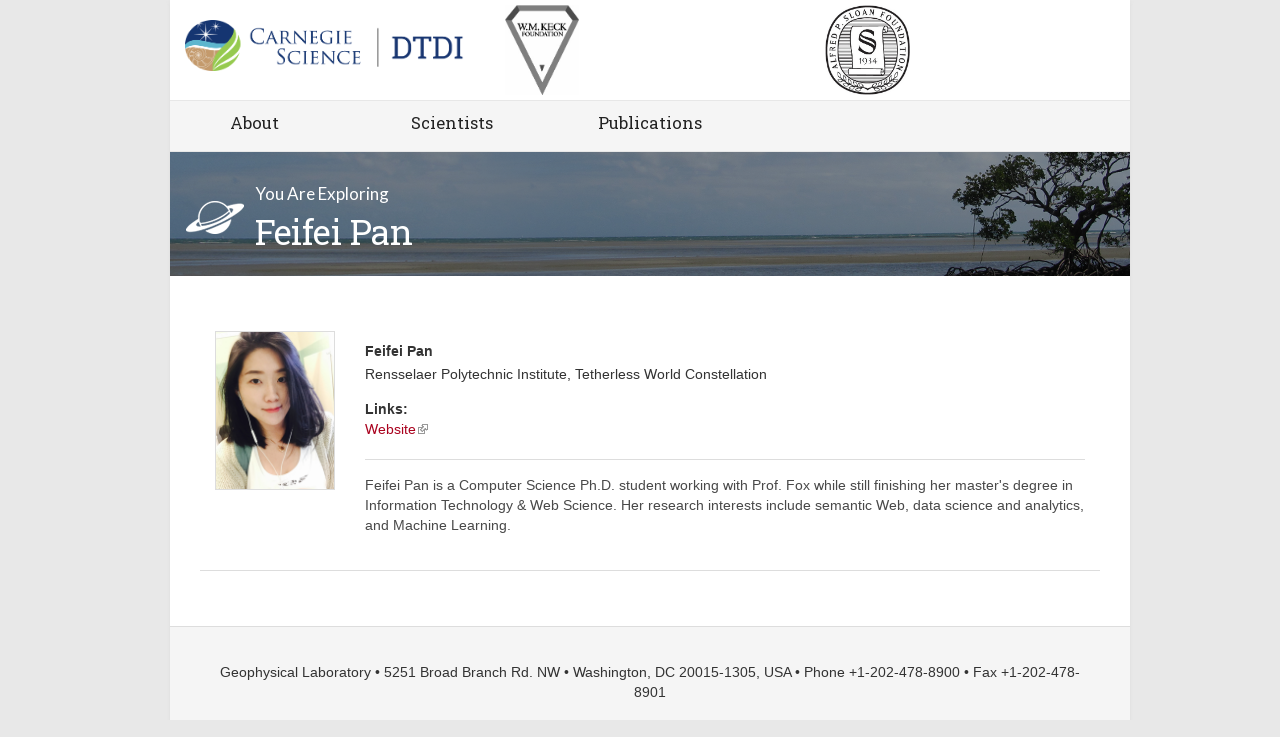

--- FILE ---
content_type: text/html; charset=utf-8
request_url: https://dtdi.carnegiescience.edu/science/faculty/feifei-pan
body_size: 14531
content:
<!DOCTYPE html>
<html>
<head>
  <meta charset="utf-8">
  <meta http-equiv="X-UA-Compatible" content="IE=edge">
  <meta name="author" content="Carnegie Science">
  <meta name="viewport" content="width=device-width, initial-scale=1, maximum-scale=1">

  <link rel="shortcut icon" href="img/favicon.ico">

  <meta http-equiv="Content-Type" content="text/html; charset=utf-8" />
<meta name="Generator" content="Drupal 7 (http://drupal.org)" />
<link rel="canonical" href="/science/faculty/feifei-pan" />
<link rel="shortlink" href="/node/4548" />
<link rel="shortcut icon" href="https://dtdi.carnegiescience.edu/sites/all/themes/DTM/bootstrap-d7-theme/favicon.ico" type="image/vnd.microsoft.icon" />
  <title>Feifei Pan | DTDI</title>
    
    <!-- CSS Styles -->
    <style>
@import url("https://dtdi.carnegiescience.edu/modules/system/system.base.css?qo8q70");
</style>
<style>
@import url("https://dtdi.carnegiescience.edu/sites/all/modules/date/date_api/date.css?qo8q70");
@import url("https://dtdi.carnegiescience.edu/sites/all/modules/date/date_popup/themes/datepicker.1.7.css?qo8q70");
@import url("https://dtdi.carnegiescience.edu/sites/all/modules/date/date_repeat_field/date_repeat_field.css?qo8q70");
@import url("https://dtdi.carnegiescience.edu/modules/field/theme/field.css?qo8q70");
@import url("https://dtdi.carnegiescience.edu/modules/node/node.css?qo8q70");
@import url("https://dtdi.carnegiescience.edu/sites/all/modules/extlink/extlink.css?qo8q70");
@import url("https://dtdi.carnegiescience.edu/sites/all/modules/views/css/views.css?qo8q70");
@import url("https://dtdi.carnegiescience.edu/sites/all/modules/ckeditor/css/ckeditor.css?qo8q70");
</style>
<style>
@import url("https://dtdi.carnegiescience.edu/sites/all/modules/colorbox/styles/default/colorbox_style.css?qo8q70");
@import url("https://dtdi.carnegiescience.edu/sites/all/modules/ctools/css/ctools.css?qo8q70");
@import url("https://dtdi.carnegiescience.edu/sites/all/modules/ldap/ldap_help/ldap_help.css?qo8q70");
</style>
<link type="text/css" rel="stylesheet" href="//cdn.jsdelivr.net/bootstrap/3.0.2/css/bootstrap.css" media="all" />
<style>
@import url("https://dtdi.carnegiescience.edu/sites/all/themes/bootstrap/css/3.0.2/overrides.min.css?qo8q70");
@import url("https://dtdi.carnegiescience.edu/sites/all/themes/DTM/bootstrap-d7-theme/css/bootstrap.css?qo8q70");
@import url("https://dtdi.carnegiescience.edu/sites/all/themes/DTM/bootstrap-d7-theme/css/animate.css?qo8q70");
@import url("https://dtdi.carnegiescience.edu/sites/all/themes/DTM/bootstrap-d7-theme/css/font-awesome.min.css?qo8q70");
@import url("https://dtdi.carnegiescience.edu/sites/all/themes/DTM/bootstrap-d7-theme/css/carnegie.css?qo8q70");
</style>

    <!-- Fonts -->
    <link href='//fonts.googleapis.com/css?family=Roboto+Slab:400,300,700' rel='stylesheet' type='text/css'>
    <link href='//fonts.googleapis.com/css?family=Lato:400,700' rel='stylesheet' type='text/css'>

    <!-- JS Scripts -->
    <script src="https://dtdi.carnegiescience.edu/sites/all/modules/jquery_update/replace/jquery/1.8/jquery.js?v=1.8.3"></script>
<script src="https://dtdi.carnegiescience.edu/misc/jquery-extend-3.4.0.js?v=1.8.3"></script>
<script src="https://dtdi.carnegiescience.edu/misc/jquery-html-prefilter-3.5.0-backport.js?v=1.8.3"></script>
<script src="https://dtdi.carnegiescience.edu/misc/jquery.once.js?v=1.2"></script>
<script src="https://dtdi.carnegiescience.edu/misc/drupal.js?qo8q70"></script>
<script src="//cdn.jsdelivr.net/bootstrap/3.0.2/js/bootstrap.js"></script>
<script src="https://dtdi.carnegiescience.edu/sites/all/modules/extlink/extlink.js?qo8q70"></script>
<script src="https://dtdi.carnegiescience.edu/sites/all/libraries/colorbox/jquery.colorbox-min.js?qo8q70"></script>
<script src="https://dtdi.carnegiescience.edu/sites/all/modules/colorbox/js/colorbox.js?qo8q70"></script>
<script src="https://dtdi.carnegiescience.edu/sites/all/modules/colorbox/styles/default/colorbox_style.js?qo8q70"></script>
<script src="https://dtdi.carnegiescience.edu/sites/all/modules/google_analytics/googleanalytics.js?qo8q70"></script>
<script>(function(i,s,o,g,r,a,m){i["GoogleAnalyticsObject"]=r;i[r]=i[r]||function(){(i[r].q=i[r].q||[]).push(arguments)},i[r].l=1*new Date();a=s.createElement(o),m=s.getElementsByTagName(o)[0];a.async=1;a.src=g;m.parentNode.insertBefore(a,m)})(window,document,"script","//www.google-analytics.com/analytics.js","ga");ga("create", "UA-61167349-11", {"cookieDomain":"auto"});ga("set", "anonymizeIp", true);ga("send", "pageview");</script>
<script src="https://dtdi.carnegiescience.edu/sites/all/themes/DTM/bootstrap-d7-theme/js/carnegie.js?qo8q70"></script>
<script src="https://dtdi.carnegiescience.edu/sites/all/themes/DTM/bootstrap-d7-theme/js/wow.min.js?qo8q70"></script>
<script src="https://dtdi.carnegiescience.edu/sites/all/themes/DTM/bootstrap-d7-theme/js/bootstrap-hover-dropdown.js?qo8q70"></script>
<script>jQuery.extend(Drupal.settings, {"basePath":"\/","pathPrefix":"","ajaxPageState":{"theme":"bootstrap_carnegie","theme_token":"XNYkTMmrZ_bJ-TEl9MVad1_515Qr1NxETpUGDE9guGk","js":{"sites\/all\/themes\/bootstrap\/js\/bootstrap.js":1,"sites\/all\/modules\/jquery_update\/replace\/jquery\/1.8\/jquery.js":1,"misc\/jquery-extend-3.4.0.js":1,"misc\/jquery-html-prefilter-3.5.0-backport.js":1,"misc\/jquery.once.js":1,"misc\/drupal.js":1,"\/\/cdn.jsdelivr.net\/bootstrap\/3.0.2\/js\/bootstrap.js":1,"sites\/all\/modules\/extlink\/extlink.js":1,"sites\/all\/libraries\/colorbox\/jquery.colorbox-min.js":1,"sites\/all\/modules\/colorbox\/js\/colorbox.js":1,"sites\/all\/modules\/colorbox\/styles\/default\/colorbox_style.js":1,"sites\/all\/modules\/google_analytics\/googleanalytics.js":1,"0":1,"sites\/all\/themes\/DTM\/bootstrap-d7-theme\/js\/carnegie.js":1,"sites\/all\/themes\/DTM\/bootstrap-d7-theme\/js\/wow.min.js":1,"sites\/all\/themes\/DTM\/bootstrap-d7-theme\/js\/bootstrap-hover-dropdown.js":1},"css":{"modules\/system\/system.base.css":1,"sites\/all\/modules\/date\/date_api\/date.css":1,"sites\/all\/modules\/date\/date_popup\/themes\/datepicker.1.7.css":1,"sites\/all\/modules\/date\/date_repeat_field\/date_repeat_field.css":1,"modules\/field\/theme\/field.css":1,"modules\/node\/node.css":1,"sites\/all\/modules\/extlink\/extlink.css":1,"sites\/all\/modules\/views\/css\/views.css":1,"sites\/all\/modules\/ckeditor\/css\/ckeditor.css":1,"sites\/all\/modules\/colorbox\/styles\/default\/colorbox_style.css":1,"sites\/all\/modules\/ctools\/css\/ctools.css":1,"sites\/all\/modules\/ldap\/ldap_help\/ldap_help.css":1,"\/\/cdn.jsdelivr.net\/bootstrap\/3.0.2\/css\/bootstrap.css":1,"sites\/all\/themes\/bootstrap\/css\/3.0.2\/overrides.min.css":1,"sites\/all\/themes\/DTM\/bootstrap-d7-theme\/css\/bootstrap.css":1,"sites\/all\/themes\/DTM\/bootstrap-d7-theme\/css\/animate.css":1,"sites\/all\/themes\/DTM\/bootstrap-d7-theme\/css\/font-awesome.min.css":1,"sites\/all\/themes\/DTM\/bootstrap-d7-theme\/css\/carnegie.css":1}},"colorbox":{"opacity":"0.85","current":"{current} of {total}","previous":"\u00ab Prev","next":"Next \u00bb","close":"Close","maxWidth":"98%","maxHeight":"98%","fixed":true,"mobiledetect":true,"mobiledevicewidth":"480px"},"extlink":{"extTarget":0,"extClass":"ext","extLabel":"(link is external)","extImgClass":0,"extSubdomains":1,"extExclude":"","extInclude":"","extCssExclude":"","extCssExplicit":"","extAlert":0,"extAlertText":"This link will take you to an external web site. We are not responsible for their content.","mailtoClass":"mailto","mailtoLabel":"(link sends e-mail)"},"googleanalytics":{"trackOutbound":1,"trackMailto":1,"trackDownload":1,"trackDownloadExtensions":"7z|aac|arc|arj|asf|asx|avi|bin|csv|doc(x|m)?|dot(x|m)?|exe|flv|gif|gz|gzip|hqx|jar|jpe?g|js|mp(2|3|4|e?g)|mov(ie)?|msi|msp|pdf|phps|png|ppt(x|m)?|pot(x|m)?|pps(x|m)?|ppam|sld(x|m)?|thmx|qtm?|ra(m|r)?|sea|sit|tar|tgz|torrent|txt|wav|wma|wmv|wpd|xls(x|m|b)?|xlt(x|m)|xlam|xml|z|zip","trackColorbox":1},"urlIsAjaxTrusted":{"\/science\/faculty\/feifei-pan":true},"bootstrap":{"anchorsFix":1,"anchorsSmoothScrolling":1,"formHasError":1,"popoverEnabled":1,"popoverOptions":{"animation":1,"html":0,"placement":"right","selector":"","trigger":"click","triggerAutoclose":1,"title":"","content":"","delay":0,"container":"body"},"tooltipEnabled":1,"tooltipOptions":{"animation":1,"html":0,"placement":"auto left","selector":"","trigger":"hover focus","delay":0,"container":"body"}}});</script>
    <!-- End JS Scripts -->
    
</head>

<body class="html not-front not-logged-in no-sidebars page-node page-node- page-node-4548 node-type-person" >

<div class="container">
  <div id="skip-link">
    <a href="#main-content" class="element-invisible element-focusable">Skip to main content</a>
  </div>
      <!-- BEGIN CONTAINER -->    
<div class="carnegie-container">

    <div class="page-top row">
      <!-- START LOGOS -->
              <div class="logo col-xs-12 pull-left">
          <a href="/" title="Home" rel="home" id="logo">
            <span class="col-md-4 col-sm-4 col-xs-6"><img src="https://dtdi.carnegiescience.edu/sites/default/files/dtdi_lg.png" alt="Home" class="img-responsive"/></span>
          </a>
          <a href="http://www.wmkeck.org/" target="_blank">
            <span class="col-md-4 col-sm-4 col-xs-3"><img src="../../sites/all/themes/bootstrap-d7-theme/img/keck_logo.jpg" alt="W.M. Keck Foundation" class="header-logo-img"/></span>
          </a>
          <a href="http://www.sloan.org/" target="_blank">
            <span class="col-md-4 col-sm-4 col-xs-3"><img src="../../sites/all/themes/bootstrap-d7-theme/img/sloan_logo.jpg" alt="Alfred P. Sloan Foundation" class="header-logo-img"/></span>
          </a>
        </div>
            <!-- END LOGOS -->

      <!-- SEARCH BOX -->
                  <div class="carnegie-search col-xs-3 pull-right">
                <div class="region region-header-second">
    <section id="block-search-form" class="block block-search clearfix">

      
  <form class="form-search content-search" action="/science/faculty/feifei-pan" method="post" id="search-block-form" accept-charset="UTF-8"><div><div>
      <h2 class="element-invisible">Search form</h2>
    <div class="input-group"><input title="Enter the terms you wish to search for." placeholder="Search" class="form-control form-text" type="text" id="edit-search-block-form--2" name="search_block_form" value="" size="15" maxlength="128" /><span class="input-group-btn"><button type="submit" class="btn btn-primary"><span class="icon glyphicon glyphicon-search" aria-hidden="true"></span>
</button></span></div><div class="form-actions form-wrapper form-group" id="edit-actions"><button class="element-invisible btn btn-primary form-submit" type="submit" id="edit-submit" name="op" value="Search">Search</button>
</div><input type="hidden" name="form_build_id" value="form-s3CmXWAvLnhQ456vws18Q5fKWr2zTZf1hipmYVWQUy0" />
<input type="hidden" name="form_id" value="search_block_form" />
</div>
</div></form>
</section>
  </div>
            </div>
            <!-- END SEARCH BOX -->

    </div>

    <!-- MAIN NAVIGATION -->
          <div id="main-nav" class="navbar navbar-default row" role="navigation">
          <div class="region region-navigation">
    <section id="block-system-main-menu" class="block block-system navbar navbar-default block-menu clearfix">

      
  <ul class="menu nav"><li class="first leaf"><a href="/about">About</a></li>
<li class="leaf"><a href="/science/people">Scientists</a></li>
<li class="last leaf"><a href="/publications">Publications</a></li>
</ul>
</section>
  </div>
      </div>
        <!-- END MAIN NAVIGATION -->

    <section id="banner">
          		 <div class="exploring-title">You Are Exploring</div>
            <div class="page-title" id="page-title">
            Feifei Pan            </div>
              </section>

    <div class="col-xs-12">

        
    
              


      <div id="content"  class="col-sm-12">
        <div class="section">
                    <a id="main-content"></a>

                                <div class="tabs">
                          </div>
                                        <div class="body-content">
              <div class="region region-content">
    <section id="block-system-main" class="block block-system clearfix">

      
  <div class="body-content">
  <div class="lab-card row">
      <div class="scientist col-xs-2">
        <div class="scientist-image">
            <img alt="Feifei Pan" src="https://dtdi.carnegiescience.edu/sites/default/files/FeifeiPan.jpg" typeof="foaf:Image" class="img-responsive">    
        </div>
      </div>  

      <div class="scientist-details col-xs-10">

        <!-- Scientist Name and Title -->
        <div class="scientist-name">Feifei Pan</div>

        
        <div class="affiliate-institution">
                <span>
          Rensselaer Polytechnic Institute,        </span>
        
                <span>
           Tetherless World Constellation        </span>
        
        <div class="lab-links">
        <div class="contact-label">Links: </div>
        <div class="field field-name-field-lab-links field-type-link-field field-label-hidden"><div class="field-items"><div class="field-item even"><a href="https://tw.rpi.edu/web/person/FeifeiPan" target="_blank">Website</a></div></div></div>        </div>

        </div>



        <!-- Scientist Contacts -->
          <div class="lab-contacts">
            <address>

              
              
              
            </address>
          </div>

          <div class="lab-body">
            <p><span style="color: rgb(73, 73, 73); font-family: Verdana, sans-serif;">Feifei Pan is a Computer Science Ph.D. student working with Prof. Fox while still finishing her master's degree in Information Technology &amp; Web Science. Her research interests include semantic Web, data science and analytics, and Machine Learning.</span></p>
      
          </div>

      </div>  
  </div>
</div>
</section>
  </div>
                      </div>

        </div>
      </div>


           

        
    </div>

    <div class="footer col-xs-12">
              <div class="footer-first">
            <div class="region region-footer-first">
    <section id="block-block-1" class="block block-block clearfix">

      
  <p>Geophysical Laboratory • 5251 Broad Branch Rd. NW • Washington, DC 20015-1305, USA • Phone +1-202-478-8900 • Fax +1-202-478-8901</p>

</section>
  </div>
        </div>
                </div>

  </div>
  <script src="https://dtdi.carnegiescience.edu/sites/all/themes/bootstrap/js/bootstrap.js?qo8q70"></script>
</div>


</body>
</html>


--- FILE ---
content_type: text/css
request_url: https://dtdi.carnegiescience.edu/sites/all/themes/DTM/bootstrap-d7-theme/css/carnegie.css?qo8q70
body_size: 9626
content:
body {
	background-color: #E8E8E8;
}
.carnegie-container {
  padding: 0;
  background-color: #fff;
  border-radius: 0 0 8px 8px;
  box-shadow: 0px 1px 4px #ddd;
  overflow: hidden;
  margin: 0 auto;
  min-width: 960px;
  max-width: 1280px;
}
a {
	color: #aa031f;
}

.page-top {
	padding: 20px 0 0 0;
	display: block;
	height: 100px;
	overflow: hidden;
}
.carnegie-search {
	padding: 13px 30px 0 0;
}

/* Logos */
.header-logo-img {
    height: 90px;
    width: auto;
    margin: -15px auto 0 auto;
}

/* Start Navigation */
#main-nav .navbar {
  margin: 0 !important;
  border-radius: 0 !important;
}
.navbar {
	margin-bottom: 0px !important;
}
#main-nav .navbar-default {
	border-top: 1px !important;
	border-bottom: 1px !important;
	border-left: 0 !important;
	border-right: 0 !important;
	background-color: #f5f5f5;
	border-top: 1px solid #ddd;
}

#main-nav .menu {
	width: 100%;
	margin: 0 !important;
	padding: 0 !important;
}

#main-nav .menu li {
	width: 20%;
	text-align: center;
	float: left;
	display: block;
}
#main-nav .menu li a {
	font-size: 1.2em;
	font-family: 'Roboto Slab', serif;
	font-weight: 400;
	color: #232323;
}
#main-nav .menu li ul {

}
#main-nav .menu li ul li {
	clear: both;
	display: block;
}
#main-nav .menu li ul li a {
	display: block;
}
#main-nav .menu li ul li a:focus {
	background-color: #E8E8E8 !important;
}

/* End Main Navigation */

/* Slider */
.region-slider {
	margin-bottom: 25px;
}


/* Start News */
.fp-news {

}

.fp-news-item {
	float: left;
	padding: 0 0 10px 0;
	margin-bottom: 25px;
	display: block;
	border-bottom: 1px solid #ddd;
	width: 100%;
}
.news-last {
	float: left;
	padding: 0;
	margin-bottom: 0;
	display: block;
	width: 100%;
	border-bottom: none;
}
.fp-news-title {
	margin: 0 0 8px 0;
}

.fp-news-title a {
	font-size: 1.3em;
	font-family: 'Roboto Slab', serif;
}

.fp-news-item-img {
	border: 1px solid #ddd;
	float: left;
	margin-right: 10px;
}
.fp-news-item img {
	border: 1px solid #ddd;
	float: left;
	margin-right: 10px;
}
.fp-news-item p {

}
.fp-item-title {
	font-family: 'Roboto Slab', serif;
	font-size: 18px;
}
/* End News */

/* Start Labs */
.lab {
	border: 1px solid #ddd;
	border-radius: 3px;
	padding: 0;
	margin: 0 0 15px 0;
	display: block;
	float: left;
	margin: 0 15px 15px 0;
}
.lab-image {
	width: 125px;
	height: 125px;
	text-align: center;
	overflow: hidden;
}
.lab-image img {
	min-width: 150px;
	max-width: 150px;
}
.lab-name {
	display: block;
	text-align: center;
	padding: 4px 8px;
	width: 100%;
	background-color: #f5f5f5;
	font-family: 'Roboto Slab', serif;
}
.lab-links, .lab-contacts {
	margin: 15px 0 0 0;
}
.lab-name a {
	color: #232323;
}
.lab-body {
	margin: 20px 0 0 0;
	border-top: 1px solid #ddd;
	padding: 15px 0 0 0;
}
.position-title {
	font-style: italic;
}
/* End Labs */

/* Start Calendar */
.fp-events {

}
.fp-event-item {
	margin-bottom: 20px;
	display: block;
	clear: left;
	min-height: 95px;
}
.page-event-item {
	margin-bottom: 40px;
	display: block;
	clear: left;

}
.event-cal {
	display: inline-block;
	border: 1px solid #ddd;
	border-radius: 3px;
	overflow: hidden;
	float: left;
	width: 85px;
	text-align: center;
	margin: 2px 12px 0 0;
}
.cal-day-month {
	background-color: #f5f5f5;
	border-bottom: 1px solid #ddd;
	padding: 8px 2px;
	color: #3e3e3e;
	font-weight: bold;
}
.cal-date {
	font-size: 3em;
	color: #afafaf;
	font-family: 'Lato', serif;
	letter-spacing: -2px;
}
.event-details {
	display: block;
	margin-left: 105px;
}

.event-description {
	margin: 4px 0 8px 0;
}
.event-host {
    margin: 10px 0 0 0;
}
.event-date {

}
.fp-item-institution {
	font-weight: bold;
	font-size: 13px;
}
.fp-item-dept {
    font-size: 13px;
    color: #404040;
    text-rendering: optimizeLegibility;
    font-style: italic;
}
.fp-event-image {
    display: inline-block;
    overflow: hidden;
    float: left;
    text-align: center;
    margin: 2px 15px 9px 0;
}
/* End Calendar */

/* Start Content */

#banner {
	position: relative;
	margin: 0 0 25px 0;
	background-color: #000;
	width: 100%;
	min-height: 110px;
	padding: 30px 10px 20px 85px;
}
.helix {
	background: url(../img/header-helix.png) left center no-repeat;
}
.cells {
	background: url(../img/header-cells.png) left center no-repeat;
}
.glass {
	background: url(../img/header-glass.png) left center no-repeat;
}

/* DTDI Banners */

.banner-1 {
	background: url(../img/header-img-1.png) left center no-repeat;
}
.banner-2 {
	background: url(../img/header-img-2.png) left center no-repeat;
}
.banner-3 {
	background: url(../img/header-img-3.png) left center no-repeat;
}
.banner-4 {
	background: url(../img/header-img-4.png) left center no-repeat;
}
.banner-5 {
	background: url(../img/header-img-5.png) left center no-repeat;
}
.banner-6 {
	background: url(../img/header-img-6.png) left center no-repeat;
}




#banner .exploring-title {
  color: #fff;
  font-family: 'Lato', sans-serif;
  font-size: 17px;
  font-weight: normal;
}
#banner .banner-title {
	padding: 25px 10px 25px 85px;
}

.field-type-image {
	float: right;
	margin: 5px 0 10px 10px;
	border: 1px solid #cdcdcd;
}
.field-type-image img {
	max-width: 200px;
	height: auto;
}
.content {
	margin-top: -20px;
	padding: 10px 50px 50px 10px;
}
.page-title {
	font-family: 'Roboto Slab', serif;	
	font-size: 35px;
	font-weight: 400;
	color: #fff;
	text-rendering: optimizeLegibility !important;
	-webkit-font-smoothing: antialiased !important;
	letter-spacing: -0.5px;
}
.people-title {
        font-family: 'Roboto Slab', serif;
        font-size: 35px;
        font-weight: 400;
        color: #000;
        text-rendering: optimizeLegibility !important;
        -webkit-font-smoothing: antialiased !important;
        letter-spacing: -0.5px;
}

.content p {
	padding: 0 35px 0 0;
}
.content-row {
  background: none repeat scroll 0 0 #fff;
  float: left;
  margin: 0 0 25px;
  width: 100%;
  position: relative;
  border: 1px #ddd solid;
}
.explore-story {
  background: url("../img/explore_icon.png") no-repeat scroll right top transparent;
  bottom: 20px;
  color: #444;
  display: block;
  padding: 1px 35px 3px 3px;
  position: absolute;
  right: 4%;
  text-align: right;
}
.explore-story:hover {
  background-position: right bottom;
  color: #333 !important;
  text-shadow: 1px 1px 1px #ccc;
}
.tabs {
	margin-bottom: 30px;
}
/* End Content */

/* Seminars Styles */
.page-event-item {
    display: inline-block;
    height: 252px;
    width: 48%;
    vertical-align: top;
    background-color: #f5f5f5;
    border: 1px solid #ddd;
    margin: 0 5px 5px 0;
    padding: 0 10px 0 0;
    position: relative;
}
.page-event-item:hover {
	background-color: #E6E6E6;
}
.event-image {
	float: left;
    margin: 0 20px 0 0;
    border-right: 1px solid #ddd;
}
.event-date {
    margin: 8px 0 0 0;
    color: #404040;
    font-size: 13px;
}
.event-title {
	font-family: 'Roboto Slab', serif;
    font-size: 20px;
    font-weight: 400;
    color: #aa031f;
}
.event-inst {
	font-weight: bold;
}
.event-dept {
	font-style: italic;
	margin: 0 0 10px 0;
}
.explore-event {
	background: url("../img/explore_icon.png") no-repeat scroll right top transparent;
    color: #444;
    display: block;
    padding: 1px 35px 3px 3px;
    width: 166px;
    position: absolute;
    bottom: 15px;
    left: 220px;
}
.explore-event a {
	color: #444;
}
.explore-event a:hover {
	color: #aa031f;
}
/* End Sminar Styles */


/* Start Scientist Styles */
.scientist-pic {
	float: left;
	max-width: 215px;
	height: auto;
	margin: 0 25px 0 0;
}
.scientist-title {
  font-family: roboto slab;
  font-size: 25px;
  text-transform: none;
  color: #454545;
  margin: 15px 0 0 0;
}
.scientist-intro {
	padding: 10px 20px 20px 0;
}


/* End Scientist Styles */


/* Start Sidebar Styles */
.sidebar {
	margin: 0;
	padding: 0;
	padding: 8px;
	color: #fff;
}

/* Start Side Navigation */
#sidebar-right .navbar {
  margin: 0 !important;
  border-radius: 0 !important;
}
#sidebar-right .navbar-default {
	border-top: 1px !important;
	border-bottom: 1px !important;
	border-left: 0 !important;
	border-right: 0 !important;
	background-color: #f5f5f5;
	border-top: 1px solid #ddd;
}

#sidebar-right .menu {
	margin: 0 !important;
	padding-left: 0 !important;
	padding-right: 0 !important;
		
}

#sidebar-right .menu li {
	
}
#sidebar-right .menu li a {
	border: 1px solid #ddd;
	border-radius: 3px;
	background-color: #f5f5f5;
    margin: 0 0 6px 0;
}
#sidebar-right .menu li a:hover {
	background-color: #E8E8E8;
}

/* Right */
#sidebar-left .navbar {
  margin: 0 !important;
  border-radius: 0 !important;
}
#sidebar-left .navbar-default {
	border-top: 1px !important;
	border-bottom: 1px !important;
	border-left: 0 !important;
	border-right: 0 !important;
	background-color: #f5f5f5;
	border-top: 1px solid #ddd;
}

#sidebar-left .menu {
	margin: 0 !important;
	padding-left: 0 !important;
	padding-right: 0 !important;
	border: 1px solid #ddd;
	border-radius: 3px;
}

#sidebar-left .menu li {
	border-top: 1px solid rgb(238, 238, 238);
}
#sidebar-left .menu li a {

}
/* End Sidebar Navigation */


/* End Sidebar Styles */


/* Start Footer */
.footer{
	background-color: #f5f5f5;
	border-top: 1px solid #ddd;
	display: block;
	padding: 35px;
	margin-top: 20px;
}
.footer-first {
	text-align: center;
}

/* Misc Modifications */
.panel-heading {
	font-family: 'Roboto Slab', serif;
	font-size: 1.2em;
}
.btn-info {
	background-color: #f5f5f5;
	border: 1px solid #ddd;
	color: rgb(51, 51, 51);
}
.btn-info:hover {
	background-color: #aa031f;
	border: 1px solid #b31421;
}

.views-exposed-form .views-exposed-widget .form-submit {
    margin-top: 1.75em;
}

/* Lab Styles */
.lab-card {
	border-bottom: 1px solid #ddd;
	margin: 0 0 35px 0;
	padding: 0 0 35px 0;
}
.contact-label {
	margin: 0;
	font-weight: bold;
}
.scientist-image img {
	border: 1px solid #ddd;
}
.scientist-name {
	font-weight: bold;
	padding: 10px 0 3px 0;
}
.position-title {
	font-style: italic;
}



--- FILE ---
content_type: application/javascript
request_url: https://dtdi.carnegiescience.edu/sites/all/themes/DTM/bootstrap-d7-theme/js/carnegie.js?qo8q70
body_size: 62
content:
jQuery.noConflict();
jQuery( document ).ready(function( $ ) {
	// Random header images
	var imageClasses = ['banner-1', 'banner-2', 'banner-3', 'banner-4', 'banner-5', 'banner-6'];
  	$('#banner').addClass(imageClasses[Math.floor(Math.random() * imageClasses.length)]);

  	// Match heights
//    $('.fp-events').matchHeight({
//        target: $('#fp-news')
//    });

});


--- FILE ---
content_type: text/plain
request_url: https://www.google-analytics.com/j/collect?v=1&_v=j102&aip=1&a=2101801146&t=pageview&_s=1&dl=https%3A%2F%2Fdtdi.carnegiescience.edu%2Fscience%2Ffaculty%2Ffeifei-pan&ul=en-us%40posix&dt=Feifei%20Pan%20%7C%20DTDI&sr=1280x720&vp=1280x720&_u=YEBAAEABAAAAACAAI~&jid=1562059425&gjid=1139540167&cid=1413804031.1769023736&tid=UA-61167349-11&_gid=1953197272.1769023736&_r=1&_slc=1&z=2065813120
body_size: -454
content:
2,cG-34GRK9KM1H